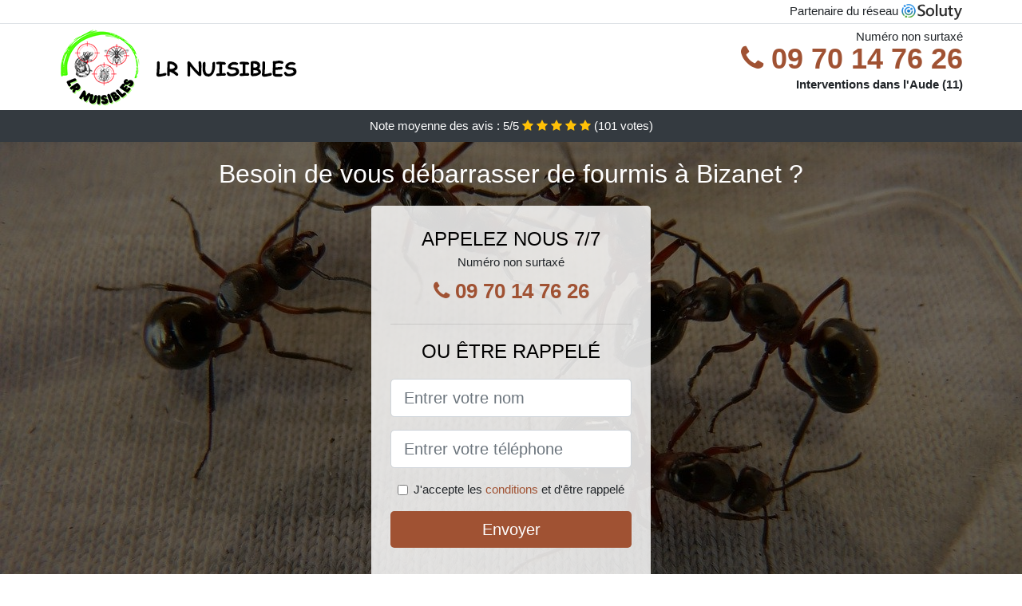

--- FILE ---
content_type: text/html; charset=UTF-8
request_url: https://www.natureau.fr/bizanet-11200/entreprise-desinsectisation-fourmis
body_size: 11499
content:
<!doctype html>
<html lang="fr">
<head>
    <meta charset="utf-8">
    <meta name="viewport" content="width=device-width, initial-scale=1, shrink-to-fit=no">
    <link rel="stylesheet" href="https://stackpath.bootstrapcdn.com/bootstrap/4.5.2/css/bootstrap.min.css" integrity="sha384-JcKb8q3iqJ61gNV9KGb8thSsNjpSL0n8PARn9HuZOnIxN0hoP+VmmDGMN5t9UJ0Z" crossorigin="anonymous">
	<link rel="stylesheet" href="https://stackpath.bootstrapcdn.com/font-awesome/4.7.0/css/font-awesome.min.css">
	
	<link rel="icon" href="/favicon.ico" />
    <link rel="apple-touch-icon" sizes="57x57" href="/favicon/8/apple-icon-57x57.png">
    <link rel="apple-touch-icon" sizes="60x60" href="/favicon/8/apple-icon-60x60.png">
    <link rel="apple-touch-icon" sizes="72x72" href="/favicon/8/apple-icon-72x72.png">
    <link rel="apple-touch-icon" sizes="76x76" href="/favicon/8/apple-icon-76x76.png">
    <link rel="apple-touch-icon" sizes="114x114" href="/favicon/8/apple-icon-114x114.png">
    <link rel="apple-touch-icon" sizes="120x120" href="/favicon/8/apple-icon-120x120.png">
    <link rel="apple-touch-icon" sizes="144x144" href="/favicon/8/apple-icon-144x144.png">
    <link rel="apple-touch-icon" sizes="152x152" href="/favicon/8/apple-icon-152x152.png">
    <link rel="apple-touch-icon" sizes="180x180" href="/favicon/8/apple-icon-180x180.png">
    <link rel="icon" type="image/png" sizes="192x192"  href="/favicon/8/android-icon-192x192.png">
    <link rel="icon" type="image/png" sizes="32x32" href="/favicon/8/favicon-32x32.png">
    <link rel="icon" type="image/png" sizes="96x96" href="/favicon/8/favicon-96x96.png">
    <link rel="icon" type="image/png" sizes="16x16" href="/favicon/8/favicon-16x16.png">
    <link rel="manifest" href="/favicon/8/manifest.json">
    <meta name="msapplication-TileColor" content="#ffffff">
    <meta name="msapplication-TileImage" content="/favicon/8/ms-icon-144x144.png">
    <meta name="theme-color" content="#ffffff">
	
		<title>Entreprise désinsectisation fourmis à Bizanet (11200)</title>
	<meta name="description" content="Besoin de vous débarrasser de fourmis à Bizanet ? Contactez notre entreprise spécialisée dans la désinsectisation des fourmis. Nous sommes efficaces et expérimentés." />
	<link rel="canonical" href="https://www.natureau.fr/bizanet-11200/entreprise-desinsectisation-fourmis" />
	<meta name="csrf-token" content="oq9gFuD74UAg9vibvB3UuKWYnknH4aTiQVgAGWQW">
	<style type="text/css">
html {height: 100%;}
body {font-size: 15px;height: 100%;margin: 0;padding: 0;}
a, a:hover{color: #a05233;}
footer{min-height: 50px;background-color : #a05233;}
article img{max-width: 100%;margin-bottom: 1rem;}
h1{font-size: 1.8rem;margin: 1rem 0;}
h2{font-size: 1.5rem;}
h3{font-size: 1.1rem;}
li{line-height: 32px;}

@media (max-width: 991px){
    h1{font-size: 1.5rem;}
    h2{font-size: 1rem;}
}

.zohe,.zohe:hover{color: #212529;}
.phone{font-weight: bold;font-size: 1.5rem;color: #a05233}

.partenaire{line-height: 20px;text-align: right;}

.nataly{background-size:cover;background-position:top center;height: 100%;min-height: 600px;}
.nataly label{display:none;}
.nataly-filter{background-color: rgba(0,0,0,0.5);height: 100%;width: 100%;display: table;}
.nataly-content{display: table-cell;position: relative;width: 100%;height: 100%;vertical-align: middle;text-align: center;padding: 1rem;}
.nataly-title-1{color: #FFF;text-align: center;font-size: 2rem;margin-top: 0;}
.nataly-title-2{color: #000;text-align: center;font-size: 1.5rem;}
.nataly-form-filter{background-color: rgba(255, 255, 255, 0.84);padding: 1.5rem;margin: 0 auto;max-width: 350px;border-radius: .3rem;}
.nataly-form-filter .form-group label{display: none;}
.nataly-pro{position: absolute;top:20px;right: 20px;color: #FFF;font-size: 20px;    display: inline-block;padding: 5px 10px;border: 1px solid #fff;border-radius: 6px;}
.nataly-pro:hover{color: #FFF;text-decoration: none;}

.fidjy{position:relative;height:108px;}
.fidjy-logo{position: absolute;top: 4px;left: 4px;}
.fidjy-phone{position: absolute;top: 4px;right: 4px;display:block; font-size: 36px;height: 100px;line-height: 80px;  font-weight: bold;color: #a05233;}
.fidjy-dep{position: absolute;top: 65px;right: 4px;font-weight: bold;}
.fidjy-rating{color: #FFF;height: 40px;line-height: 40px;text-align: center;}
.fidjy-rating .fa-star{color: #ffc107}
.fidjy-nataly{background-position:center;background-size:cover;}/* height:calc(100% - 158px);min-height: 635px; */
.fidjy-button{display:block; padding:0 8px;border-radius:6px; width:250px;margin:0 auto;font-size: 26px;line-height: 50px;font-weight: bold;color: #a05233;}
.fidjy-button-inverse{display:block;color:#FFF;margin:0 auto;background-color: #a05233;padding: .5rem 1rem;font-size: 1.25rem;line-height: 1.5;border-radius: .3rem;}
.fidjy-button:hover,.fidjy-phone:hover,.fidjy-button-inverse:hover{text-decoration:none;}
.fidjy-title-1{color: #FFF;text-align: center;font-size: 2rem;margin-top: 0;}

.partenaire{line-height: 20px;text-align: right;}

@media (max-width: 767px){
    .fidjy-logo{float: none;text-align: center;}
    .fidjy-phone{float: none;font-size: 26px;line-height: 50px;text-align: center;}
	.nataly-content{vertical-align: top;}
	
    .fidjy-button{display:block; padding:0 8px;border-radius:6px; width:100%;margin:0 auto;font-size: 25px;line-height: 50px;font-weight: bold;color:#FFF;background-color: #a05233;}
    .fidjy-button:hover{color: white;}
	
    .fidjy{position:relative;height:auto;text-align:center;}
    .fidjy-logo{position: relative;top: auto;left: auto;}
    .fidjy-dep{position: relative;line-height: 20px;top: auto;right: auto;white-space: nowrap;}
    .partenaire{text-align: center;}
}
@media (max-width: 500px){
    .fidjy-title-1{color: #FFF;text-align: center;font-size: 24px;margin-top: 0;}
    .nataly-title-1{color: #FFF;text-align: center;font-size: 24px;margin-top: 0;}
    .nataly-title-2{color: #000;text-align: center;font-size: 20px;}
}

ul{list-style: inside;padding: 0;}

@media (max-width: 991px){
    .container {max-width: 100%;}
}

@media (min-width: 576px){
}

@media (min-width: 990px){
    ul{column-count: 2;}
}

</style></head>
<body>

	
<div class="bg-white">
	    	    	<div class="border-bottom" >
    		<div class="container p-1 partenaire">
    			Partenaire du réseau <img alt="Soluty" src="/img/soluty.com.png" >
    		</div>
    	</div>
    	    	<div class="container p-1  fidjy">
    		<div class="fidjy-logo" >
    			<img class="img-fluid" alt="LR NUISIBLES" src="https://www.natureau.fr/img/entreprises/lrnuisibles.png">
    		</div>
    		    		<span style="position: absolute;right: 4px;top:5px;" class="d-none d-md-block" >Numéro non surtaxé</span>
    		<a href="tel:+33970147626" class="fidjy-phone d-none d-md-block" >
    			<i class="fa fa-phone" ></i> 09 70 14 76 26
    		</a>
    		<span class="fidjy-dep" >Interventions dans l&#039;Aude (11)</span>
    		    	</div>
		<div class="fidjy-rating bg-dark" >
		<span class="d-none d-sm-inline" >Note moyenne des avis : </span><span class="ratingValue" >5</span>/5 
            <i class="fa fa-star" aria-hidden="true"></i>
            <i class="fa fa-star" aria-hidden="true"></i>
            <i class="fa fa-star" aria-hidden="true"></i>
            <i class="fa fa-star" aria-hidden="true"></i>
            <i class="fa fa-star" aria-hidden="true"></i>
             (<span class="ratingCount" >101</span> votes)
	</div>
</div>

<div class="fidjy-nataly" style="background-image:url(/img/8/plusieurs-fourmis-dans-maison.jpg);">
	<div class="nataly-filter">
		<div class="nataly-content" >
			<p class="fidjy-title-1">Besoin de vous débarrasser de fourmis à Bizanet ?</p>
							<div class="nataly-form-filter" >
	<p class="nataly-title-2 text-uppercase mb-0" >appelez nous 7/7</p>
	<span>Numéro non surtaxé</span>
	<a href="tel:+33970147626" class="fidjy-button " >
		<i class="fa fa-phone" ></i> 09 70 14 76 26
	</a>
	<hr>
        <p class="nataly-title-2 text-uppercase mb-3" >ou être rappelé</p>
    <form method="post" action="https://www.natureau.fr/call/store"><input type="hidden" name="_token" value="oq9gFuD74UAg9vibvB3UuKWYnknH4aTiQVgAGWQW">
    	<input type="hidden" name="theme_id" id="inp-theme_id" value="3">
    	    		<input type="hidden" name="zipcode" id="inp-zipcode" value="11200">
    	    	<div class="form-group"><label for="inp-name" class=""></label><input type="text" name="name" id="inp-name" class="form-control form-control-lg" placeholder="Entrer votre nom"></div>
    	<div class="form-group"><label for="inp-phone" class=""></label><input type="text" name="phone" id="inp-phone" class="form-control form-control-lg" placeholder="Entrer votre téléphone"></div>
    	<div class="form-check"><input type="checkbox" name="conditions" id="inp-conditions" value="on" class="form-check-input"><label for="inp-conditions" class="form-check-label">J'accepte les <a target="_blank" href="https://www.natureau.fr/mentions-legales.html#conditions">conditions</a> et d'être rappelé</label></div>
    	<button type="submit" class="fidjy-button-inverse my-3 border-0 w-100" >Envoyer</button>
    </form>
    </div>			        	<img class="mt-3" src="https://www.natureau.fr/img/certibiocide.png" style="max-width: 200px;" >
		</div>
	</div>
</div>
<div class="container">
	<article>
        <h1>Entreprise désinsectisation fourmis à Bizanet (11200)</h1>
        <p>
	<strong>Les fourmis sont des insectes sociaux</strong> que l’on
	retrouve généralement dans nos jardins ou habitations. D’une ossature
	peu flatteuse, la présence d'une fourmi dans notre cadre de vie a
	parfois le don d’exaspérer plus d’un. Très territoriale, du fait de la
	présence d’une fourmilière, elles peuvent se révéler être de véritables
	nuisibles pour l’homme. Leurs piqûres peuvent infliger des douleurs
	assez fortes. Au-delà des différentes astuces de grand-mère pour les
	tenir éloignés, une forte colonie de fourmis devrait vous inciter à
	solliciter une compagnie de désinsectisation.
</p>
<h2>Une fourmi&nbsp;: Qu’est-ce que c’est&nbsp;?</h2>
<img src="/img/8/fourmi-illustration.jpg"
	alt="Illustration de la fourmi" />
<p>
	Les fourmis sont issues de la famille des formicidés et forment avec
	les guêpes et les abeilles la catégorie des <strong>hyménoptères</strong>.
	Les fourmis sont des insectes sociaux formant des colonies, appelés
	fourmilières. Cette colonie parfois extrêmement complexe peut se
	constituer d’une dizaine voire de plusieurs millions d’individus. Ce
	sont des insectes très organisés dont le mode de vie est régi par des
	règles préétablies. Les sociétés de fourmis fonctionnent selon une
	division de travail bien élaboré et une communication entre les
	individus d’une même colonie pour une cohabitation sans embarras. On
	assimile très souvent le fonctionnement d’une fourmilière à celle d’une
	société humaine. En 2013, environ 12000 espèces de fourmis ont été
	recensées à travers le monde. Rappelons que ce recensement ne tient
	très certainement pas compte de toutes les espèces ignorées à ce jour.
	Le succès de leur évolution est en grande partie liée à leur
	organisation sociale, à leurs plasticités génétiques et à leurs
	alimentations.
</p>
<h2>Généralités sur les espèces de fourmis vivant en France</h2>
<p>Quand les fourmis se mettent à envahir nos maisons, nos entrepôts,
	nos surfaces de ventes, il convient de réagir. Quelques fourmis isolées
	n’ont jamais causé du tort, mais quand il s’agit d’une colonie, il
	convient de se poser des questions. Selon le secteur géographique,
	voici les fourmis que l’on retrouve souvent en France.</p>
<img src="/img/8/plusieurs-fourmis-dans-maison.jpg"
	alt="Des fourmis dans une maison à Bizanet" />
<h3>Les fourmis noires</h3>
<p>Comme son nom le mentionne si bien, cette fourmi affectionne la
	nature, car elle vit dans le sol. Généralement de couleur brun foncé ou
	noir, elle mesure 3,4 à 5 mm pour les ouvrières et 15 mm pour les
	reines. Elles font leurs nids dans les jardins, sous les dalles, dans
	l’herbe, dans les murs. En gros, de véritables indésirables.</p>
<h3>Les fourmis d’Argentine</h3>
<p>Ces fourmis sont de véritables conquérantes. Issus de l’Amérique
	latine, leurs développements en Europe et en France ne cessent de
	s’étendre. Reconnaissable par la couleur jaune ou brun clair, elle
	mesure 1,9 à 2,1 mm de long pour les mâles, 2,1 à 2,6 mm de long pour
	les ouvrières et pour finir 4,5 à 4,9 mm pour la reine.</p>
<p>Ces fourmis construisent naturellement leurs fourmilières à
	l’extérieur des bâtiments, mais peuvent pénétrer dans les maisons pour
	se nourrir. Elles sont omnivores, mais privilégient les aliments
	sucrés. Elles peuvent donc coloniser les maisons, les hôpitaux, les
	hôtels et les endroits propices à leur apporter de la nourriture.</p>
<h3>Les fourmis pharaons</h3>
<p>Originaire d’Afrique du Nord, la fourmi pharaon s’est peu à peu
	répandue à travers le monde. Le premier spécimen fut&nbsp;découvert
	dans un sarcophage d’où son nom. Elle a une couleur jaune brun foncé
	pour les ouvrières qui peuvent mesurer entre 1,5 et 2 mm. Les mâles
	sont brun foncé, voire noir, pour une taille de 3 mm. La reine est
	brun-rouge pour une longueur de 3,6 à 5 mm.</p>
<p>Elles sont essentiellement polyphages ce qui signifie qu’elles se
	nourrissent de matières sucrées, de viandes et de fruits. Vous n’êtes
	donc pas à l’abri dans rencontrer à Bizanet.</p>
<h3>Les fourmis charpentières</h3>
<p>Cet insecte social vit suivant un ordre social bien établi et
	contrairement à leurs cousines les termites, les fourmis charpentières
	ne se nourrissent pas de bois. Elles sont connues pour construire des
	galeries partout où elles vivent. Elles sont très répandues en France.</p>
<p>On la reconnaît par sa couleur noirâtre avec un thorax aux teintes de
	rouge ou brun selon l’espèce. Les mâles sont affublés de petite tête et
	de deux paires d’ailes et peuvent mesurer entre 9 à 10 mm. Les
	ouvrières par contre peuvent faire entre 7 à 13 mm. De plus, leurs
	apparences différentes selon leurs fonctions. Retenez également qu’une
	colonie de fourmis charpentières peut dépasser 5000 ouvrières qui
	servent la reine. À l’instar de leurs cousines, elles sont également
	friandes des aliments sucrés.</p>
<img src="/img/8/fourmi-rouge-sur-bois.jpg"
	alt="Une fourmi rouge sur du bois" />
<h3>La fourmi moissonneuse&nbsp;: L’insecte le plus venimeux au monde</h3>
<p>Elle vit dans le sud des États-Unis et peu se montrer très létale. En
	effet, cette fourmi peut administrer un venin d’une dose mortelle de
	0,12 mg/kg ce qui est vingt-cinq fois plus puissant que le venin d’une
	guêpe. Aussi, en comparaison au venin de l’araignée veuve noire (0,9
	mg/ kg) il y a de quoi s’en méfier. En effet, trois piqûres de cette
	fourmi suffisent largement à tuer un rat de 500kg. À côté d’elle, la
	fourmi sauteuse semble être moins dangereuse.Il y a peu de chance que
	vous en retrouviez chez vous.</p>
<h2>Les fourmis&nbsp;: Que dire de leur organisation sociale&nbsp;?</h2>
<p>Les fourmis sont des insectes sociaux qui vivent dans un habitat
	qu’elles ont elles-mêmes construit et que l’on nomme fourmilière. Elles
	sont dotées de règles sociales de conduite qui attribuent des rôles
	spécifiques à chaque membre.</p>
<h3>Les fourmis&nbsp;: Un modèle social</h3>
<p>Leurs organisations sociales très souvent appelées
	«&nbsp;eusocialité&nbsp;» sont axées sur la distinction entre les
	membres non fertiles et fertiles issus d’une même fourmilière. Ce cas
	d’espèce est tout aussi représentatif des abeilles, des termites, et de
	certaines espèces de crevettes.</p>
<p>Chaque groupe d’individus joue un rôle qui lui est dévolu sans jamais
	y déroger. Ce faisant, les fourmis non fertiles s’occupent de la
	défense de la fourmilière, des petits, de l’alimentation et de la
	protection des fourmis fertiles. Par contre, les fourmis fertiles ne
	s’occupent que de la reproduction. Aucune fourmi ne travaille pour
	elle, mais pour la communauté.</p>
<h3>Une organisation quasi militaire</h3>
<p>Retenez qu’une forte cohésion lie l’ensemble des individus d’une
	fourmilière. La protection et la communication sont les maitres mots.
	Tous les membres forment une communauté vivant en bonne symbiose et
	dans le pur respect des règles de fonctionnement. Ce faisant, trois
	castes catégorisent les fourmis.</p>
<ul>
	<li>Les ouvrières&nbsp;: elles ont pour rôle la construction et
		l'aménagement du nid&nbsp;; de s’occuper de son approvisionnement en
		nourriture et de la protection. Par contre, certaines ouvrières se
		chargent uniquement de la surveillance des œufs.</li>
	<li>Les mâles&nbsp;: ils ne s’occupent que de la fécondation d’autres
		fourmis qui devront par la suite fonder leurs propres fourmilières.</li>
	<li>La reine&nbsp;: fourmi adulte reproductrice. Elle a la direction du
		nid et peut pondre jusqu’à un million d’œufs au cours de son
		existence. Sa durée de vie est comprise entre 9 et 15 ans. Elle est
		sans aucun doute la plus grosse de toutes les fourmis de la colonie.</li>
</ul>
<h3>Combien de reines pour une fourmilière&nbsp;?</h3>
<p>Selon l’espèce, une fourmilière peut avoir une ou plusieurs reines.
	Et selon le cas en présence, on y attribue des termes distinctifs.</p>
<p>Ainsi, la présence d’une seule reine renseigne que nous sommes en
	présence d’une fourmilière monogyne. Par contre, la présence de
	plusieurs reines, dont chacune, possédant un secteur bien délimité au
	sein de la même colonie est le signe de la présence d’une fourmilière
	oligogyne (ou polygyne). Cependant, une fourmilière polygyne fait
	preuve d’une entente remarquable entre ses membres. Dans ce cas,il
	existe de plusieurs reines fécondées qui vivent ensemble, mais dans des
	compartiments spécifiques dans la même colonie et dont les ouvrières
	sont entièrement dévouées sans aucune distinction.</p>
<h2>Les fourmis&nbsp;: Mode d’alimentation</h2>
<p>
	Traditionnellement, <strong>les fourmis sont omnivores</strong>. Dans
	la nature, ces insectes se nourrissent du miellat produit par les
	pucerons ainsi que d’autres hémiptères. Ils se nourrissent également de
	petits invertébrés morts ou vivants. Elles se délectent également des
	œufs d’autres insectes ainsi que des sucs des plantes.
</p>
<p>Lorsqu’elles s’immiscent dans nos habitations, elles ajoutent à leurs
	menus une diversité d’aliments. Ainsi, elles se nourriront de tous les
	aliments sucrés, de viandes, des nourritures pour animaux et de toutes
	matières grasses à leurs portées. Elles raffolent de presque tout ce
	dont nous nous nourrissons. Lorsqu’une reine fonde sa colonie, elle
	doit se nourrir de ses propres œufs en attendant que les ouvrières
	prennent fonction. De plus, en cas de traumatisme causé à la colonie,
	la reine peut s’adonner au cannibalisme pour survivre. Il est important
	de préciser que les ouvrières qui ont la lourde tâche de ravitailler la
	colonie disposent d’un double estomac. Le plus grand, un estomac
	dit&nbsp;«&nbsp; communauté&nbsp;» recueille la nourriture qu’il mange
	en forme liquide qu’elles devront une fois de retour dans la colonie
	partager avec la reine. Le jabot dit
	estomac&nbsp;«&nbsp;individuel&nbsp;» sert à recueille une petite
	quantité de la nourriture communautaire lorsque l’ouvrière aura
	elle-même besoin de se nourrir. Les larves destinées à devenir des
	reines reçoivent un traitement de faveur pour leur alimentation.</p>
<h2>Les fourmis&nbsp;: Quelle utilité&nbsp;?</h2>
<img src="/img/8/fourmi-gros-plan.jpg"
	alt="Gros plan de la fourmi" />
<p>
	Notons que <strong>ces hyménoptères jouent un rôle de décomposeur en se
		nourrissant de déchets organiques</strong> à l’instar de toutes formes
	d’insectes et d’animaux morts. Elles sont en quelque sorte la police
	sanitaire de l’environnement à Bizanet. Fidèle à cette fonction, les
	fourmis charpentières en construisant leurs nids dans les bois morts
	accélèrent ainsi la décomposition de ce dernier. Elles contribuent
	également au maintien de la chaine alimentaire. En effet, les fourmis
	constituent un buffet pour de nombreux vertébrés, invertébrés et
	oiseaux qui en font leurs sources d’alimentation. C’est le cas par
	exemple de certains ours qui s’attaquent volontiers aux arbres qui
	abritent certaines fourmis charpentières pour se nourrir de leurs
	nymphes.
</p>
<p>Ce n’est pas tout, en creusant des galeries et des tunnels, elles
	favorisent l’aération du sol. Ce faisant, les fourmis brassent la terre
	en transportant sur la surface de terre des cailloux et des lopins de
	terre.</p>
<p>Elles sont également connues en agriculture comme protectrice de
	certains arbres fruitiers et cultures contre certains insectes,
	rongeurs ou champignons. Cette faculté protectrice a même conduit à ce
	dont certaines espèces de fourmis soient protégées.</p>
<p>Notons qu’ils existent des espèces d’oiseaux qui utilisent les
	fourmis comme antibiotiques. En effet, les passereaux prennent des
	douches de fourmis en les saisissants dans leurs becs et en les
	frottant contre leurs plumages. Ce faisant, la fourmi libère un acide
	formique idéal pour tuer les parasites de leurs plumages.</p>
<h2>Comment détecter la présence de nid de fourmis à Bizanet ?</h2>
<p>
	Nous commencerons par préciser qu’il s’agit là d’un exercice plus
	facile à dire qu'à reproduire. La difficulté s’accentue <strong>lorsque
		le nid de fourmis est localisé chez vous à Bizanet</strong>.
	Rassurez-vous, car dans la grande majorité des cas, les nids de fourmis
	sont à l’extérieur des habitations.
</p>
<p>
	Il vous faut commencer à observer les aller-retour des fourmis. En
	effet, lorsqu’une source d’alimentation est repérée par une ouvrière,
	cette dernière laisse <strong>des substances chimiques communément
		appelées «&nbsp;phéromones&nbsp;»</strong> sur son passage afin
	d’indiquer le chemin à suivre à ses paires. Suivre cette file vous
	conduira sans doute au nid. Et si le chemin est long à telle enseigne
	que vous ne pouvez détecter leurs nids, placez tout simplement à
	mi-chemin des aliments sucrés. Avec le temps, elles emprunteront le
	chemin le plus court pour rejoindre le nid. Les appâts près du nid sont
	plus attractifs que ceux qui en sont loin. Prenez également le soin de
	constamment vérifier vos sacs et contenants alimentaires. Plus actif la
	nuit, il vous suffira de vous munir d’une lampe torche pour les suivre
	et découvrir leur habitat. Aussi, elles se servent généralement des
	fils électriques&nbsp;; téléphoniques et des branches d’arbre pour
	avoir accès à vos maisons. Les petits amas de sciure de bois sont
	également indicateurs de la présence de fourmis charpentières chez
	vous.
</p>
<h2>Les fourmis&nbsp;: Comment s’en débarrasser&nbsp;?</h2>
<p>Il existe plusieurs méthodes selon celle que l’on choisit allant à
	l’éloignement ou à l’extermination de ces insectes. Si vous décidez de
	faire recours aux astuces trouvées ici et là, vous ne résoudrez pas le
	problème à la source. Il est judicieux que vous fassiez appel à des
	professionnels comme note société à Bizanet pour vous en débarrasser.</p>
<h3>Recette de grand-mère d’éloignement</h3>
<p>Les méthodes qui seront énumérées ici agiront comme un répulsif pour
	vous débarrasser des fourmis qui hantent votre maison sans les tuer.
	Une fois les fourmis repérées, placez sur leurs chemins du citron, du
	camphre, du vinaigre de cidre, du marc de café ou des épices comme la
	cannelle ou du piment de Cayenne. Bien que ces solutions soient utiles,
	vous risquez de ne pas exterminer la colonie.</p>
<h3>Méthodes d’extermination&nbsp;: Sans et avec insecticide</h3>
<p>En cas d’inefficacité des méthodes ci-dessus, utiliser la manière
	forte. Toutefois, vous pouvez le faire avec ou sans insecticide. Dans
	le second cas, une entreprise de désinsectisation de fourmis à Bizanet
	serait fortement conseillée. C'est même la meilleure solution que nous
	vous recommandons.</p>
<p>
	<em>Technique sans pesticide</em>
</p>
<p>
	Commencer avant toute chose par repérer le trajet emprunté par les
	fourmis. Une fois repérée, éliminez leurs sources d’alimentation.
	Utiliser un aspirateur pour faire disparaître les files butineuses que
	vous ayez en présence une colonie de fourmis charpentières ou pas.
	Procédez ensuite au colmatage de tous les orifices d’entrée
	susceptibles d’être empruntés par ces insectes. Détruisez le nid en le
	perturbant régulièrement. Cela devrait en toute logique les inciter à
	partir. Cependant, vu leur ténacité, ils peuvent ne peut être
	influencés par vos actions. Songez plutôt à faire recours aux <strong>professionnels
		de traitement des fourmis à Bizanet</strong> pour obtenir satisfaction.
</p>
<p>La réussite de cette étape repose sur votre compréhension sur le mode
	de fonctionnement de vos hôtes.</p>
<p>
	<em>Technique avec pesticide</em>
</p>
<p>Contrairement à ce qu’on pense souvent, la pulvérisation n’est pas
	très efficace pour tuer les fourmis. Les insecticides liquides sont
	plus efficaces. Vous pouvez également mettre de la nourriture
	empoisonnée sur leurs chemins, les ouvrières se chargeront de la
	distribuer à toute la colonie. Toutefois, lorsque la colonie continue à
	s'étendre, faites appel à une compagnie de désinsectisation. L’expert
	dépêché sur les lieux sera plus à même de prendre la mesure du
	problème. Ainsi, il pourra fabriquer un insecticide approprié qu’il
	administrera sur les fourmis. De même, il pourra également se munir de
	terre de diatomées fossilisées pour combattre vos hôtes indésirables.
	Dans tous les cas, le professionnel sera plus avisé à traiter la
	question.</p>
<div itemscope itemtype="https://schema.org/FAQPage">
	<h2>Foire aux questions</h2>

	<div itemscope itemprop="mainEntity"
		itemtype="https://schema.org/Question">
		<h3 itemprop="name">Comment les fourmis communiquent-elles&nbsp;?</h3>
		<div itemscope itemprop="acceptedAnswer"
			itemtype="https://schema.org/Answer">
			<div itemprop="text">
				<p>Pour communiquer les fourmis se servent le plus souvent des
	phéromones. Elles dressent donc leurs antennes pour distinguer le
	message que véhicule l'odeur dont elles sont en présence. Il peut
	s'agir du signalement d'une source de nourriture ou de la préparation à
	un combat.&nbsp;?</p>
			</div>
		</div>
	</div>

	<div itemscope itemprop="mainEntity"
		itemtype="https://schema.org/Question">
		<h3 itemprop="name">Quel traitement contre les fourmis à Bizanet&nbsp;?</h3>
		<div itemscope itemprop="acceptedAnswer"
			itemtype="https://schema.org/Answer">
			<div itemprop="text">
				<p>Le traitement peut alterner entre un traitement local à une véritable
	prise en charge. Commencez par vous éloigner de l’endroit où vous avez
	été piqué. Ensuite, nettoyez toute la zone et mettez-y de la glace ou
	de l’eau froide. En cas de réaction allergique sévère, rendez-vous
	immédiatement dans un centre hospitalier.</p>
			</div>
		</div>
	</div>

	<div itemscope itemprop="mainEntity"
		itemtype="https://schema.org/Question">
		<h3 itemprop="name">Comment éradiquer les fourmis à Bizanet&nbsp;?</h3>
		<div itemscope itemprop="acceptedAnswer"
			itemtype="https://schema.org/Answer">
			<div itemprop="text">
				<p>Les mesures d’éradications peuvent se faire avec ou sans les produits
	chimiques. Toutefois, nous vous conseillerons de recourir à une agence
	de désinsectisation.</p>
			</div>
		</div>
	</div>

	<div itemscope itemprop="mainEntity"
		itemtype="https://schema.org/Question">
		<h3 itemprop="name">Quels sont les différents types de fourmilières&nbsp;?</h3>
		<div itemscope itemprop="acceptedAnswer"
			itemtype="https://schema.org/Answer">
			<div itemprop="text">
				<p>Quatre types de fourmilières peuvent être dénombrés. Nous avons les
	fourmilières à dôme qui sont des nids apparents pour être facilement
	détruits par l’homme ou par des animaux. Les fourmilières construites
	sous terre qui sont de véritables merveilles architecturales. Nous
	avons également les fourmilières vivantes qui sont une succession de
	chaines de fourmis tendant à protéger la reine. Pour finir, les nids de
	fourmis champignonnistes pouvant être aménagés sous terre ou
	directement sur une plante.</p>
			</div>
		</div>
	</div>

	<div itemscope itemprop="mainEntity"
		itemtype="https://schema.org/Question">
		<h3 itemprop="name">Quelle est la fourmi la plus agressive au monde&nbsp;?</h3>
		<div itemscope itemprop="acceptedAnswer"
			itemtype="https://schema.org/Answer">
			<div itemprop="text">
				<p>Il s’agit en effet de la fourmi sauteuse encore connue sous le nom
	scientifique de Myrmecia pyrifomi. Son agressivité lui a même d’intégré
	le livre Guinness des records. Quand elles piquent, elle inocule un
	venin qui cause d’atroces douleurs à sa victime.</p>
			</div>
		</div>
	</div>
	
</div>        <div class="form-group" >
    <input type="hidden" id="selected_rating" name="selected_rating" value="5" required="required">
    <input type="hidden" id="voted" name="voted" value="0" >
    <span class="ratingValue" >5</span> / 5 (<span class="ratingCount" >101</span> votes)<br/>
    <button type="button" class="btnrating btn btn-warning" data-attr="1" id="rating-star-1">
        <i class="fa fa-star" aria-hidden="true"></i>
    </button>
    <button type="button" class="btnrating btn btn-warning" data-attr="2" id="rating-star-2">
        <i class="fa fa-star" aria-hidden="true"></i>
    </button>
    <button type="button" class="btnrating btn btn-warning" data-attr="3" id="rating-star-3">
        <i class="fa fa-star" aria-hidden="true"></i>
    </button>
    <button type="button" class="btnrating btn btn-warning" data-attr="4" id="rating-star-4">
        <i class="fa fa-star" aria-hidden="true"></i>
    </button>
    <button type="button" class="btnrating btn btn-warning" data-attr="5" id="rating-star-5">
        <i class="fa fa-star" aria-hidden="true"></i>
    </button>
</div>

<div class="alert alert-success d-none" role="alert">
	<strong>Merci!</strong> pour votre évaluation.
</div>        <a href="https://www.natureau.fr/aude-11/entreprise-desinsectisation-fourmis">Entreprise désinsectisation fourmis dans l&#039;Aude</a>
        <ul>
        	        		<li>
        			<a href="https://www.natureau.fr/bizanet-11200/traitement-anti-fourmis">Traitement anti fourmis à Bizanet</a>
        		</li>
        	        		<li>
        			<a href="https://www.natureau.fr/bizanet-11200/comment-debarrasser-fourmis">Comment se débarrasser des fourmis à Bizanet ?</a>
        		</li>
        	        		<li>
        			<a href="https://www.natureau.fr/bizanet-11200/tarif-desinsectisation-fourmis">Tarif désinsectisation fourmis à Bizanet</a>
        		</li>
        	        		<li>
        			<a href="https://www.natureau.fr/bizanet-11200/comment-eliminer-fourmis">Comment éliminer les fourmis à Bizanet ?</a>
        		</li>
        	        </ul>
    </article>
</div>


    <footer class="py-3" >
    	<div class="container" >
    		<a class="text-light" href="/">Accueil</a>
    		<a rel="nofollow" class="ml-3 text-light" href="https://www.natureau.fr/mentions-legales.html">Mentions légales</a>
			    	</div>
    </footer>
	
    <script src="https://code.jquery.com/jquery-3.4.1.min.js" integrity="sha256-CSXorXvZcTkaix6Yvo6HppcZGetbYMGWSFlBw8HfCJo=" crossorigin="anonymous"></script>
	
    <script>
    $.ajaxSetup({
        headers: {
            'X-CSRF-TOKEN': $('meta[name="csrf-token"]').attr('content')
        }
    });
    
    $(".btnrating").on('click',(function(e) {
    	
    	if($("#voted").val() == 0){
        	var previous_value = $("#selected_rating").val();
        	
        	var selected_value = $(this).attr("data-attr");
        	$("#selected_rating").val(selected_value);
        	
        	for (i = 1; i <= selected_value; ++i) {
        		$("#rating-star-"+i).toggleClass('btn-warning');
        		$("#rating-star-"+i).toggleClass('btn-default');
        	}
        	
        	for (ix = 1; ix <= previous_value; ++ix) {
        		$("#rating-star-"+ix).toggleClass('btn-warning');
        		$("#rating-star-"+ix).toggleClass('btn-default');
        	}
    
            $.ajax({
            	url: "/rating/vote",
                dataType: "json",
                method: "POST",
                data: {
                	rating_value: $("#selected_rating").val(),
                	url: document.URL
                },
                success: function( data ) {
                    $('.ratingCount').html(data.data.count);
                    $('.ratingValue').html(data.data.value);
                	$(".alert").removeClass('d-none');
                	$("#voted").val(1);
    			}
            });
    	}
    
    }));
    </script>
    
    
<script>
$(document).on("click", '.fidjy-phone, .fidjy-button', function(event) {
	$.ajax({
		url: "/call/click/11",
      	type : 'POST',
      	dataType : 'json'
	});
});

function aVisitor()
{
	$.post( "/a-visitor/11" );
}

$( document ).ready(function() {
	aVisitor();
});
</script>
	
		
</body>
</html>